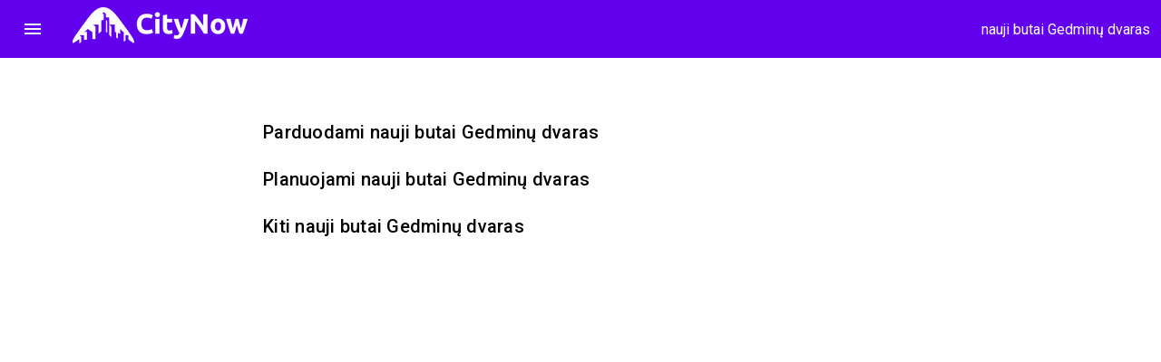

--- FILE ---
content_type: text/html; charset=UTF-8
request_url: https://www.citynow.org/nauji-butai/gedminu-dvaras
body_size: 11548
content:








<!DOCTYPE html>
<html>
<head>





<title>nauji butai Gedminų dvaras</title>




<meta name="description" content="nauji butai Gedminų dvaras - CityNow">
<meta name="keywords" content="nauji butai Gedminų dvaras, Gedminų dvaras nauji butai, butu kainos Gedminų dvaras, Gedminų dvaras butu kainos, 2 kambariu butas Gedminų dvaras, Gedminų dvaras 2 kambariu butas">

<meta name="viewport" content="initial-scale=1.0">
<meta charset="utf-8">
<meta http-equiv="X-UA-Compatible" content="IE=edge">
<meta name="viewport" content="width=device-width, initial-scale=1.0">

<script>
  var projects = []; var regions = []; var loc = {zoom: 14, lat: 54.6805, lng: 25.2824};

  
  var feed_config = {};
  


  var location_key = 'vilnius'; 
  var developer_mode = 'id';
  var isMobileVersion = false;
  var regionID = null;
  var projectID = null;
  var promotedProjectID = null;
  var galleryID = null;
  var segmentID = null;
  var segment_id = null;
  var lang = 'lt';
  var citynow_token = '';
  var home_project_id = null;
  var subscription = '';
  var projectPaneMode =  'info';

  var segment_projects = [];
  var segment_polygons = [];
  var segment_show = false;
  var segment_index = null;
  var point_selector = false;
  var pr = false;
 
  var bp = null;
  var bp_north = 54.834744;
  var bp_south = 54.565448;
  var bp_east = 25.485254;
  var bp_west = 25.024438;
  
  var bp_north = 54.699421;
  var bp_south = 54.639370;
  var bp_east = 25.351525;
  var bp_west = 25.255864;
  var bp_zoom = 1;
 
  
  var new_segment_name = null;
  var selection_points = [];
  var selected_unit = null;
  var pitch_step = 0;
  var lead_id = null;

  var is_strict = true;
  var min_year = 2017;
  var max_year = 2021;

  var price_left = 0;
  var price_right = 4000;
  var min_price = price_left;
  var max_price = price_right;

  var min_start_year = min_year;
  var min_start_quarter = 0;
  var max_start_year = max_year;
  var max_start_quarter = 0;

  var min_finish_year = min_year;
  var min_finish_quarter = 0;
  var max_finish_year = max_year;
  var max_finish_quarter = 0;

  var region_ids = [1, 2, 3, 4, 5, 6, 7, 8, 9, 10, 11, 12, 13, 14, 15, 16, 17, 18, 19, 0];
  var story_ids = [1, 2, 3, 4, 5, 11, 6, 7, 8, 9, 10];
  var category_ids = [];
  var cmp_ids = new Set([]);

  var markers = [];

   
  var infra_map = null;
  var points_map = null;
  var filter_room_ids = [1, 2, 3, 4];
  var filter_status_ids = [1, 2, 3];
  var filter_developer_ids = [];
  var filter_price_min = 0;
  var filter_price_max = 0;
  var filter_area_min = 0;
  var filter_area_max = 0;
  var filter_finish_year = 0;
  var filter_m2_price = 0;
  var filter_floor = 0;
  var filter_energy = 0;
  var filter_subcategories = [];
  var filter_infra_layers = filter_subcategories;
  var filter_point_layers = filter_point_layers;
  var color = 1;

  var filter_area = 0;
  var filter_budget = 500;
  var filter_rooms = new Set([]); 
  var handle_filter_area = null;
  var handle_filter_budget = null;

  var gk = true;
  var query_id = null;
  var max_query_timestamp = 0;
  var max_search_timestamp = 0;
  var manage_account = false;

  
  var dataCache = [];
  
  var lastProjectIndex = 0;

  default_city_id = 1;

  
  var filter_dates = {
    start_year: 2026,
    start_month: 1,
    start_day: 18,
    finish_year: 2026,
    finish_month: 1,
    finish_day: 18,
  };
  
</script>

<meta name="google-site-verification" content="chOo_4eP95txEPAprCJ5hbjsu8kv0K4hwXOekXMB2ik" />

<!-- Facebook Pixel Code -->
<script>
  !function(f,b,e,v,n,t,s)
  {if(f.fbq)return;n=f.fbq=function(){n.callMethod?
  n.callMethod.apply(n,arguments):n.queue.push(arguments)};
  if(!f._fbq)f._fbq=n;n.push=n;n.loaded=!0;n.version='2.0';
  n.queue=[];t=b.createElement(e);t.async=!0;
  t.src=v;s=b.getElementsByTagName(e)[0];
  s.parentNode.insertBefore(t,s)}(window, document,'script',
  'https://connect.facebook.net/en_US/fbevents.js');
  fbq('init', '809807615777868');
  fbq('track', 'PageView');
</script>
<noscript><img height="1" width="1" style="display:none"
  src="https://www.facebook.com/tr?id=809807615777868&ev=PageView&noscript=1"
/></noscript>
<!-- End Facebook Pixel Code -->

<script>
  fbq('track', 'CompleteRegistration');
</script>

<!-- Global site tag (gtag.js) - Google Analytics -->
<script src="https://www.googletagmanager.com/gtag/js?id=UA-64340135-2"></script>
<script>
  window.dataLayer = window.dataLayer || [];
  function gtag(){dataLayer.push(arguments);}
  gtag('js', new Date());
  gtag('config', 'UA-64340135-2');
</script>

<!-- Google Analytics -->
<script>
(function(i,s,o,g,r,a,m){i['GoogleAnalyticsObject']=r;i[r]=i[r]||function(){
(i[r].q=i[r].q||[]).push(arguments)},i[r].l=1*new Date();a=s.createElement(o),
m=s.getElementsByTagName(o)[0];a.async=1;a.src=g;m.parentNode.insertBefore(a,m)
})(window,document,'script','https://www.google-analytics.com/analytics.js','ga');

ga('create', 'UA-64340135-2', 'auto');
ga('send', 'pageview');
</script>
<!-- End Google Analytics -->


  <!-- NON DYNAMIC JS -->
  
  <script type="text/javascript" src="/webpack-DEFAULT/main-2b10b892ec1aabdae41f.js" ></script>







<link rel="stylesheet" href="/static/material-components-web.min.css">
<link rel="stylesheet" href="https://fonts.googleapis.com/icon?family=Material+Icons">
<link href="https://fonts.googleapis.com/css?family=Roboto:300,400,500" rel="stylesheet">
<link rel="icon" type="image/png" href="http://www.citynow.org/favicon.png" />

<style>



.segment_menu_options .mdc-list-item__text:hover {
  text-decoration: underline;
  cursor: pointer; 
}

.select {
  font-size: 16px;
}

.score_box, .review_verified {
  text-align: center;
  margin-bottom: 12px;
}

.score_value {
  font-size: 32px;
}

.score_value_no {}

.review-box__actions {
  text-align: center;
}

.review-box__footer {
  text-align: center;
  margin-top: 8px;
  font-size: x-small;
}

.score_tip {
  color: red;
  font-size: smaller;
}

.score_tips {
  margin-top: 4px;
}

.score_footer {
  font-weight: bold;
}

.review-box__text {
  font-size: smaller;
  margin-bottom: 4px;
  line-height: 150%;
  text-align: center;
}

.review-box {
  padding: 12px;
  margin-bottom: 12px;
}



/* filter bar */

.room-option.room-option--selected {
  background: #ccc; 
}

.room-option {
  margin-right: 8px; 
  padding: 8px 12px; 
  border: 1px solid #018786; 
  cursor: grab; 
  border-radius: 4px
}

.story-link {
  text-decoration: none;
  display: block;
  cursor: grab;
}

.story-link:hover {
  text-decoration: underline;
  color: #6200ff;
}

/* type ahead for project search */

.autocomplete-address {
  color: #999;
  margin-top: 4px;
  font-size: smaller;
}

.autocomplete-img-placeholder {
  width: 60px;
  height: 60px;
  background: #6200ff;
}

.autocomplete-bold {
  font-weight: bold;
}

.autocomplete-items {
  color: black;
  border: 1px solid #d4d4d4;
  width: 400px;
}

.autocomplete-container {
  float: left;
}

.autocomplete-container-content {
  margin-left: 8px;
  text-overflow: ellipsis;
  overflow: hidden;
  width: 300px;
}

.autocomplete-item::after {
  content: "";
  clear: both;
  display: table;
}

.autocomplete-header {
  font-weight: bold;
  background: #efefef !important;
}

.autocomplete-loading-header {
  opacity: 0.5;
}

.autocomplete-footer {
  font-size: smaller;
  color: #ccc;
}

.autocomplete-items .autocomplete-item {
  padding: 16px;
  cursor: pointer;
  background-color: #fff;
  border-bottom: 1px solid #d4d4d4;
}

.autocomplete-items .autocomplete-item:hover {
  background-color: #ccc;
}

.autocomplete-active {
  background-color: #6200ee !important;
  color: #fff;
}

/* End of autocomplete styles */


#search-box {
  left: 20px;
  top: 80px;
  position: absolute;
  z-index: 1000;
}

.demo-width-class {
  width: 400px;
}

.price {
  color: green;
}

.price_old {
  color: red;
  text-decoration: line-through;
}

.avatar_change:hover {
  border: 2px solid #6200ff;
  opacity: 0.5;
}

.notification {
  background: #6200aa;
  text-decoration: none;
  position: relative;
  display: inline-block;
  border-radius: 2px;
}

.notification:hover {
}

.notification .badge {
  position: absolute;
  top: -10px;
  right: -10px;
  padding: 5px 10px;
  border-radius: 50%;
  background: red;
  color: white;
}

.map-filter {
  display: inline-block;
  width: 220px;
  margin-right: 12px;
}

.map-filters-wrapper {
  display: flex;
  margin: 12px;
  height: 40px;
  align-items: center;
}

.map-filter { align-self: flex-start; }
.map-filter ul.mdc-list { padding: 0; }
.map-filter .mdc-list-item { height: 40px; }

#map-filters {
  background: white;
  position: absolute;
  top: 64px;
  left: 0;
  background: white;
  width: 100%;
  z-index: 10;
  border-bottom: 1px solid #ccc;
  opacity: 0.95;
}


.feature-description__container {
  padding: 16px;
}

.feature-description {
  line-height: 150%;
  color: #999;
  font-size: smaller;
}

.feature-description__p {
  margin-bottom: 20px;
}

.learn-more-link {
  color: #999;
  font-size: smaller;
  text-decoration: none;
}

.learn-more-link:hover {
  text-decoration: underline;
}

/* project units table */
.unit-col {
  display: inline-block;
}

.unit-col__rooms {
  width: 60px;
}

.unit-col__area {
  width: 90px;
}

.unit-col__floor {
  width: 60px;
}

.unit-col__status {
  width: 80px;
}

.unit-status__free {
  color: green;
}

.unit-status__reserved {
  backround: orange;
}

.unit-status__sold {
  color: red;
}

.unit-card {
  width: 350px;
  margin-bottom: 16px;
}

.unit-ul {
  background: #efefef;
}

.unit-list-item {
  background: #fff;
  font-size: smaller;
  border-bottom: 1px solid #ccc;
}

/* projects unit tanle */

.price-hint {
  font-size: smaller;
  color: #999;
  padding: 0px 12px 12px 12px;
}

.cmp-hint {
  padding: 16px 16px 0px 16px;
  font-size: smaller;
  color: #6200ff;
}

.menu-button {
  color: white;
  text-decoration: none;
  padding: 8px;
  margin-left: 4px;
}

.menu-button:hover {
  background: #9900ff;
}

.project_info_section {
  margin-bottom: 12px;
}

.project_info_header {
  font-weight: bold;
  margin-bottom: 2px;
}

.project_info_value {
  white-space: nowrap;
  text-overflow: ellipsis;
  overflow: hidden;
}

.menu-selected {
  font-weight: bold;
}

.compare-wrapper {
  text-align: center;
  margin-top: 80px; /* 30px top margin to avoid conflict with the close button on smaller screens */
}

.compare-remove {
  text-decoration: none;
  padding: 4px;
}

.compare-content {
  display: inline-block;
  padding: 8px;
  background: white;
  border-radius: 4px;
}

.compare-table {
  width: 80%;
  margin-top: 80px;
  margin-left: 10%;
  align: center;
}

.compare-header {
  width: 120px;
  float: left;
  padding: 8px;
  font-size: smaller;
  text-align: right;
}

.compare-duration-mode {
  float: left;
}

.compare-duration-time {
  float: left;
  margin-top: 6px;
  margin-left: 4px;
  font-size: small;
}

.compare-duration-legend {
  float: left;
  margin-top: 6px;
  margin-left: 4px;
  font-size: small;
  color: #ccc;
}

.compare-duration {
  clear: both;
}

.compare-col {
  width: 350px;
  float: left;
  padding: 8px;
}

.compare-border {
  border: 1px solid;
  margin-left: -1px;
  margin-bottom: -1px;
}

.compare-row {
  clear: both;
}

.inventory-bar {
  width: 200px;
  padding-bottom: 12px;
}   
  
.inventory-bar__section {
  float: left;
  height: 12px;
} 

.inventory-bar__legend {
  float: left;
  line-height: 12px;
  text-align: right;
  padding-right: 8px;
  font-size: x-small;
} 

.inventory-bar__area {
  float: left;
  line-height: 12px;
  font-size: x-small;
  padding-left: 8px;
} 
  
.inventory-bar__placeholder {
  background: #efefef;
  width: 200px;
} 

.inventory-bar__total {
  background: #6200ee;
  height: 12px;
  display: block;
}

.inventory-bar__available {
  background: green;
}
  
.inventory-bar__reserved {
  background: orange;
}   
    
.inventory-bar__sold {
  background: red;
}       

.legend-color {
  width: 14px;
  height: 14px;
  margin-right: 4px;
  margin-left: 8px;
  border: 1px solid;
  border-radius: 50%;
  vertical-align: sub;
  display: inline-block;
}

.multiselect__master {
  cursor: pointer;
}

.disclaimer {
  font-size: x-small;
  color: #666;
  line-height: 16px;
}

.image-dot {
  height: 8px;
  width: 8px;
  background-color: white;
  opacity: 0.5;
  border-radius: 50%;
  display: inline-block;
  border: 1px solid #ccc;
}

.image-dot.image-dot__active {
  background-color: white;
  opacity: 1;
}

.image-dot-container {
  display: inline-block;
  margin: 0 auto;
  width: 200px;
  text-align: center;
  padding-top: 16px;
}

/* feed [START] */



.feed-card {
 margin-bottom: 12px;
}

.feed-post__priority {
  color: red;
  float: left;
  margin-right: 4px;
}

.story-comments__profile, .story-event__header, .story-edit__header {
  float: left;
}

.story-comments__content {
}

.story-comments__profile {
  margin-right: 12px;
  display: flex;  
}

.story-comments__container {
  margin-top: 12px;
  display: flex;
}

.feed-post__time, .story-event__content, .story-edit__content {
  color: #cccccc;
  float: left;
  white-space: nowrap;
  text-overflow: ellipsis;
  overflow: hidden;
  width: 170px;
}

.story-comments__time {
  color: #cccccc;
  font-size: smaller;
}

.project-feed-post__branding {
  float: left;
  margin-right: 4px;
}

.project-feed-post__header {
  line-height: 32px;
  font-weight: bold;
  float: left;
}

.feed-post__actionable .story-edit__content {
  color: white;
}

.story-comments__time, .story-event__content, .story-edit__content {
  margin-left: 4px;
}

.story-event__detail {
  margin-right: 4px;
  display: inline-block;
}

.story-event__row {
  line-height: 16px;
}


.story-event__container {
  margin-top: 8px;
  font-size: smaller;
  display: table;
}

.feed-post__history {
  margin-top: 4px;
  font-size: smaller;
}

.feed-post__history a {
  text-decoration: none;
}

.feed-post__header {
  font-size: 16px;
  margin-bottom: 4px;
}

.feed-post__project {
  font-weight: bold;
  float: left;
  margin-right: 4px;
  white-space: nowrap;
  text-overflow: ellipsis;
  overflow: hidden;
}

.feed-post__project_verified {
  float: left;
  margin-right: 4px;
}

.feed-post__content {
  padding: 8px;
}

.feed-post__actionable {
  background: #C5CAE9;
}

.feed-post__hidden {
  background: #efefef;
}

.feed-post__verified {
  background: #dcedc8;
}

.feed-post__actionable .feed-post__time {
  color: white;
}

.feed-post__verified .feed-post__time {
  color: #689f38;
}

.feed-card__cover {
  cursor: pointer;
}

.project-feed * {
  text-decoration: none;
}

.feed-post__verified .story-edit__content {
 color: green;
}


/* feed [END] */

.box__new {
  border: 1px dashed #6200ee;
  font-size: small;
  padding: 2px;
  color: #6200ee;
}

.box__extra {
  padding: 0px 8px 8px 8px;
}

.box__green {
  background: #c8e6c9;
  border: 1px solid #81c784;
}

.box__yellow {
  background: #ffe0b2;
  border: 1px solid #ffb74d;
}

.box__red{
  background: #ffcdd2;
  border: 1px solid #e57373;
}

/* The Overlay (background) */
.overlay {
  /* Height & width depends on how you want to reveal the overlay (see JS below) */    
  height: 100%;
  width: 0;
  position: fixed; /* Stay in place */
  z-index: 10000; /* Sit on top */
  left: 0;
  top: 0;
  background-color: rgb(0,0,0); /* Black fallback color */
  background-color: rgba(0,0,0, 0.9); /* Black w/opacity */
  overflow-x: hidden; /* Disable horizontal scroll */
  /* transition: 0.1s; 0.5 second transition effect to slide in or slide down the overlay (height or width, depending on reveal) */
}

/* Position the content inside the overlay */
.overlay-content {
  position: relative;
  top: 10%; /* 25% from the top */
  width: 80%; 
  height: 80%;
  text-align: center; /* Centered text/links */
  margin-top: 30px; /* 30px top margin to avoid conflict with the close button on smaller screens */
  margin: auto;
}

.overlay-title {
  color: white;
  font-size: larger;
  margin-top: 12px;
  width: 100%;
  text-align: center;
}

.overlay-header {
  font-size: smaller;
  margin-bottom: 12px;
  width: 100%;
  text-align: center;
  color: #ccc;
}

#img-previous {
  float: left;
  color: white;
}

#img-next {
  float: right;
  color: white;
}

#img-title {
  display: inline-block;
  margin: 0 auto;
  width: 300px;
}


.overlay-img {
  /* Center and scale the image nicely */
  background-position: center;
  background-repeat: no-repeat;
  background-size: cover;
  width: 100%;
  height: 100%;
  cursor: pointer;
  object-fit: cover;
}

#compare-content-container a {
  font-size: 20px;
  display: inline-block
}

/* The navigation links inside the overlay */
.overlay a {
  padding: 8px;
  text-decoration: none;
  font-size: 36px;
  color: #818181;
  display: block; /* Display block instead of inline */
  transition: 0.3s; /* Transition effects on hover (color) */
}

/* Position the close button (top right corner) */
.overlay .closebtn {
  position: absolute;
  top: 20px;
  right: 45px;
  font-size: 60px;
}

/* When the height of the screen is less than 450 pixels, change the font-size of the links and position the close button again, so they don't overlap */
@media screen and (max-height: 450px) {
  .overlay a {font-size: 20px}
  .overlay .closebtn {
    font-size: 40px;
    top: 15px;
    right: 35px;
  }
}

#project-feed-container .mdc-card {
  margin-bottom: 12px;
}

.upsell {
  background: #e1bee7;
  border: 1px solid #ba68c8;
  padding: 8px;
  margin-top: 4px;
  margin-bottom: 4px;
}

.tip {
  background: #fff8e1;
  border: 1px solid #ffecb3;
  padding: 8px;
  margin-top: 4px;
  margin-bottom: 4px;
}

/* multiselect */

.multiselect {
  position: relative;
}
/* background: white; */

.multiselect__card {
  display: none;
  position: absolute;
  top: 100%;
  width: 100%;
  background: white;
  z-index: 1000;
}

#multiselect_card_region, #multiselect_card_search_region, #multiselect_card_news, #multiselect_card_obj, #multiselect_card_status_planning, #multiselect_card_filter_category, #multiselect_card_filter_rooms, #multiselect_card_filter_status, #multiselect_card_filter_developer, #multiselect_card_more, #multiselect_card_price, #multiselect_card_area {
  display: block;
  position: relative;
  top: 0;
}

.multiselect__option {
  padding: 4px;
  border: 1px solid #ccc;
}

.multiselect__check {
  display: inline-block;
  float: right;
}

.multiselect__name {
  cursor: pointer;
}

.multiselect__card > .multiselect__option {
  border-top: 0px;
  border-bottom: 1px solid #efefef;
}

/* layout */
.one-column {
  width: 50%;
  margin-top: 80px;
  margin-left: 25%;
  align: center;
}

.one-column > .mdc-card {
  margin-bottom: 20px;
}


 .actionable {
   background-color: #C5CAE9;
 }

 .image-toolbar {
    background: #efefef;
    width: 100%;
    height: 40px;
  }

  .image-toolbar__buttons {
    padding: 4px;
    display: flex;
    justify-content: space-between;
  }

  .image-toolbar__buttons .material-icons {
    cursor: pointer;
  }

  .image-toolbar__label {
    float: left;
    width: 200px;
    background: inherit;
    padding-top: 10px;
    padding-left: 0.5rem;
    white-space: nowrap;
    overflow: hidden;
    text-overflow: ellipsis;
    font-size: small;
  }

  .image-toolbar__nav {
    float:right;
    background: inherit;
  }

  .image-toolbar__uploader {
    float: left;
    background: inherit;
  }

  .image-toolbar__count {
    font-weight: bold;
    margin-right: 4px;
  }


.dialog-header {
  margin-bottom: 8px;
}

/* needed for google map to expand */
body, html {
  height: 100%;
}

body {
  margin: 0;
}

/* Always set the map height explicitly to define the size of the div
 * element that contains the map. */
#map {
  width: 100%;
  height: 100%;
}

body {
  display: flex; 
}

.mdc-drawer-app-content {
  flex: auto;
  overflow: auto;
}

.main-content {
  overflow: auto;
  height: 100%;
}

.app-bar {
  position: absolute;
}

/* Logo link */
.mdc-top-app-bar__title > a { 
  text-decoration: none;
  text-transform: uppercase;
}

.app-name__prefix {
  color: white;
}

.app-name__suffix {
  color: yellow;
}

/* push notfications div up */
.snackbar {
  z-index: 100000;
}

.snackbar-success {
  background: #66bb6a;
}

.snackbar-error {
 background: #ef5350;
}

.snackbar-subscribe {
  background-color: rgb(98, 0, 238);
  margin-left: 50px;
}

.project-card__primary {
  padding: 1rem;
}

.project-card__title, .project-card__subtitle {
  margin: 0px;
}

.hidden-block {
  display: none;
}

.project-form > div {
  margin-top: 8px;
}
 
.projectFormInstruction {
  color: red;
}

.panel-close {
  position: absolute;
  right: 20px;
  background: none;
  border: 0;
  padding: 4px;
}

.panel-close__mobile {
  top: 20px;
}

#panel_wrapper.panel-wrap--wide {
  width: 50%;
}

.panel-wrap {
  position: fixed;
  top: 0;
  bottom: 0;
  right: 0;
  width: 350px;
  padding: 16px;
  z-index: 1000;
  transform: translateX(100%);
  transition: .1s ease-out;
  background: #FFFFFF;
  border-radius: 8px;
  border-left: 1px solid #ccc;
  overflow-y: scroll;
  border-top-right-radius: 0;
  border-bottom-right-radius: 0;
}

.panel-wrap__open {
  transform: translateX(0%);
}

.panel {
  position: absolute;
  top: 0;
  bottom: 0;
  left: 0;
  right: 0;
  overflow: auto;
  padding: 1em;
}

#panel-content {
  padding: 8px;
}

#panel-header-close {
 float: right;
}

#panel-header {
  width: 350px;
  position: fixed;
  z-index: 10000000;
  right: 16px;
  background: white;
  top: 0;
}

#panel-header::after, .unit_info_card_wrapper::after {
  content: "";
  clear: both;
  display: table;
}

#panel-header-label {
  float: left;
  padding: 8px;
  width: 280px;
  white-space: nowrap;
  overflow: hidden;
  text-overflow: ellipsis;
}

.toast {
  opacity: 0;
  bottom: 30px;
  position: absolute;
  padding: 16px;
  border-radius: 4px;
  color: white;

  -webkit-transition: opacity 1s ease-in-out;
  -moz-transition: opacity 1s ease-in-out;
  -ms-transition: opacity 1s ease-in-out;
  -o-transition: opacity 1s ease-in-out;
  transition: opacity 1s ease-in-out;

  z-index: 1000000;
  width: 400px;
  min-width: 250px;
  left: 60px;
  text-align: center;
}

.toast-visible {
  opacity: 0.8;
}

.booked, missing-info {
  background: #ffcdd2;
}

.available {
  background: #dcedc8;
}

.sg_container:hover {
  background: #efefef;
  }

.sg_container {
  padding: 8px 4px 4px 12px;
  cursor: pointer;
  margin-right: 4px;
}

</style>
</head>

<body class="mdc-typography">



<div id="snackbar_success" class="toast" style="background: #6200ff"></div>
<div id="snackbar_error" class="toast" style="background: #ff0000"></div>




<div id="compare-overlay" class="overlay">
  <a href="javascript:void(0)" class="closebtn" onclick="closeCompareTab()">&times;</a>
  <div class="compare-wrapper">

    
    <div id="compare_progressbar_container" class="compare-content" style="width: 400px; padding: 8px">
      <div role="progressbar" class="mdc-linear-progress mdc-linear-progress--indeterminate" data-mdc-auto-init="MDCLinearProgress">
        <div class="mdc-linear-progress__buffering-dots"></div>
        <div class="mdc-linear-progress__buffer"></div>
        <div class="mdc-linear-progress__bar mdc-linear-progress__primary-bar">
          <span class="mdc-linear-progress__bar-inner"></span>
        </div>
        <div class="mdc-linear-progress__bar mdc-linear-progress__secondary-bar">
          <span class="mdc-linear-progress__bar-inner"></span>
        </div>
      </div>
      <div style="padding-top: 8px">Kraunamas projektų palyginimas</div>
    </div>

    
    <div id="compare-content-container" class="compare-content" style="display: none">
    </div>
  </div>
</div>


<div id="image-overlay" class="overlay" onclick="closeGalleryTab()">
  <!-- Button to close the overlay navigation -->
  <a href="javascript:void(0)" class="closebtn" onclick="closeGalleryTab()">&times;</a>

  <div class="overlay-content">
    <div class="overlay-header">
    </div>
    <div id="img-content" class="overlay-img">
      <a id="img-download" title="Parsisiųsti" class="mdc-icon-button material-icons" style="color: white" href="#" download>cloud_download</a>  
    </div>
    <div class="overlay-title">
      <div id="img-title">Title</div>
      <button id="img-next" class="material-icons mdc-icon-button mdc-card__action mdc-card__action--icon" title="Next">chevron_right</button>
      <button id="img-previous" class="material-icons mdc-icon-button mdc-card__action mdc-card__action--icon" title="Previous">chevron_left</button>
   </div>
  </div>
</div>

<div id="fb-root"></div>
<script>(function(d, s, id) {
  var js, fjs = d.getElementsByTagName(s)[0];
  if (d.getElementById(id)) return;
  js = d.createElement(s); js.id = id;
  js.src = 'https://connect.facebook.net/en_GB/sdk.js#xfbml=1&version=v3.2&appId=211239952259058&autoLogAppEvents=1';
  fjs.parentNode.insertBefore(js, fjs);
}(document, 'script', 'facebook-jssdk'));</script>



<div class="mdc-dialog--scrollable mdc-dialog" id="subscribe-dialog"
     role="alertdialog"
     aria-modal="true"
     aria-labelledby="subscribe-dialog-title"
     aria-describedby="subscribe-dialog-content" data-mdc-auto-init="MDCDialog">
  <div class="mdc-dialog__container">
    <div class="mdc-dialog__surface">
      <h2 class="mdc-dialog__title" id="subscribe-dialog">Prenumeruoti naujienraštį</h2>
      <div class="mdc-dialog__content" id="subscribe-dialog-content">
        

  <div class="dialog-header">
    Užsiregistruokite ir pirmas gaukite informaciją apie naujus projektus, vystomų projektų eigą bei citynow platformos atnaujinimus.
  </div>
  <div class="mdc-text-field" data-mdc-auto-init="MDCTextField">
    <input id="subscribe_email" class="mdc-text-field__input" style="width: 300px" type="text" aria-label="El. paštas" value="">
    <label for="subscribe_email" class="mdc-floating-label mdc-floating-label--float-above">El. paštas</label>
    <div class="mdc-line-ripple"></div>
  </div>

      </div>
      <footer class="mdc-dialog__actions">
        
  <button type="button" class="mdc-button mdc-dialog__button" data-mdc-dialog-action="close">Atšaukti</button>
  <button type="button" class="mdc-button mdc-dialog__button mdc-dialog__button--default" data-mdc-dialog-action="accept" id="upload_dialog" onClick="subscribe()">Prenumeruoti</button>

      </footer>
    </div>
  </div>
  <div class="mdc-dialog__scrim"></div>
</div>
<div class="mdc-dialog--scrollable mdc-dialog" id="share-dialog"
     role="alertdialog"
     aria-modal="true"
     aria-labelledby="share-dialog-title"
     aria-describedby="share-dialog-content" data-mdc-auto-init="MDCDialog">
  <div class="mdc-dialog__container">
    <div class="mdc-dialog__surface">
      <h2 class="mdc-dialog__title" id="share-dialog">Dalintis</h2>
      <div class="mdc-dialog__content" id="share-dialog-content">
        
  <div class="dialog-header">
    Apačioje yra dalijimosi nuoroda. Norėdami ją nukopijuoti į atmintinę, spustelėkite ant jos.
  </div>

  <div id="share-confirm" style="margin-top: 4px; margin-bottom: 8px; color: green; font-size: smaller" style="display: none">
    Nuoroda nukopijuota į atmintinę. Galite ją įklijuoti (Paste arba CTRL + V) ir dalintis su kitais.
  </div>

  <div class="mdc-text-field width mdc-text-field--outlined  mdc-text-field--with-trailing-icon" data-mdc-auto-init="MDCTextField">
    <input type="text" id="share-story-link" class="mdc-text-field__input" value="http://www.citynow.org" onClick="copyToClipboard('share-story-link')" style="width: 450px">
    <i class="material-icons mdc-text-field__icon">share</i>
    <div class="mdc-notched-outline">
      <div class="mdc-notched-outline__leading"></div>
      <div class="mdc-notched-outline__notch">
      </div>
      <div class="mdc-notched-outline__trailing"></div>
    </div>
  </div>


      </div>
      <footer class="mdc-dialog__actions">
        
  <button type="button" class="mdc-button mdc-dialog__button" data-mdc-dialog-action="close">Uždaryti</button>

      </footer>
    </div>
  </div>
  <div class="mdc-dialog__scrim"></div>
</div>
<div id="dialog-container" style="z-index: 1000"></div>
<div id="dialog-secondary-container" style="z-index: 1001"></div>









 







<aside class="mdc-drawer mdc-drawer--dismissible " id="nav-drawer" data-mdc-auto-init="MDCDrawer">
  <div class="mdc-drawer__content">
    
      <div class="mdc-list">
        
  
    
     
     <a class="mdc-list-item mdc-list-item--activated" href="http://vilnius.citynow.org" aria-selected="true">
       <i class="material-icons mdc-list-item__graphic" aria-hidden="true">map</i>
       <span class="mdc-list-item__text">Vilnius</span>
       <span class="mdc-list-item__meta">
         <i class="material-icons mdc-button__icon">expand_less</i>
       </span>
     </a>

     
       <a class="mdc-list-item" href="#" onClick="expandRegionList()">
         <span class="mdc-list-item__text" style="margin-left: 8px; font-size: 12px">Projektai pagal rajonus</span>
         <span class="mdc-list-item__meta">
           <i class="material-icons mdc-button__icon">expand_more</i>
         </span>
       </a>

       <div id="region-list-wrapper" style="display: none">
       
         <a class="mdc-list-item" href="/nauji-butai/antakalnis">
           <span class="mdc-list-item__text" style="margin-left: 16px; font-size: 12px; color: #999">Antakalnis</span>
         </a>
       
         <a class="mdc-list-item" href="/nauji-butai/bajorai">
           <span class="mdc-list-item__text" style="margin-left: 16px; font-size: 12px; color: #999">Bajorai</span>
         </a>
       
         <a class="mdc-list-item" href="/nauji-butai/didieji-gulbinai">
           <span class="mdc-list-item__text" style="margin-left: 16px; font-size: 12px; color: #999">Didieji Gulbinai</span>
         </a>
       
         <a class="mdc-list-item" href="/nauji-butai/dvarcionys">
           <span class="mdc-list-item__text" style="margin-left: 16px; font-size: 12px; color: #999">Dvarčionys</span>
         </a>
       
         <a class="mdc-list-item" href="/nauji-butai/fabijoniskes">
           <span class="mdc-list-item__text" style="margin-left: 16px; font-size: 12px; color: #999">Fabijoniškės</span>
         </a>
       
         <a class="mdc-list-item" href="/nauji-butai/gineitiskes">
           <span class="mdc-list-item__text" style="margin-left: 16px; font-size: 12px; color: #999">Gineitiškės</span>
         </a>
       
         <a class="mdc-list-item" href="/nauji-butai/justiniskes">
           <span class="mdc-list-item__text" style="margin-left: 16px; font-size: 12px; color: #999">Justiniskes</span>
         </a>
       
         <a class="mdc-list-item" href="/nauji-butai/karoliniskes">
           <span class="mdc-list-item__text" style="margin-left: 16px; font-size: 12px; color: #999">Karoliniskes</span>
         </a>
       
         <a class="mdc-list-item" href="/nauji-butai/lazdynai">
           <span class="mdc-list-item__text" style="margin-left: 16px; font-size: 12px; color: #999">Lazdynai</span>
         </a>
       
         <a class="mdc-list-item" href="/nauji-butai/lentvaris">
           <span class="mdc-list-item__text" style="margin-left: 16px; font-size: 12px; color: #999">Lentvaris</span>
         </a>
       
         <a class="mdc-list-item" href="/nauji-butai/miskonys">
           <span class="mdc-list-item__text" style="margin-left: 16px; font-size: 12px; color: #999">Miškonys</span>
         </a>
       
         <a class="mdc-list-item" href="/nauji-butai/naujamiestis">
           <span class="mdc-list-item__text" style="margin-left: 16px; font-size: 12px; color: #999">Naujamiestis</span>
         </a>
       
         <a class="mdc-list-item" href="/nauji-butai/naujininkai">
           <span class="mdc-list-item__text" style="margin-left: 16px; font-size: 12px; color: #999">Naujininkai</span>
         </a>
       
         <a class="mdc-list-item" href="/nauji-butai/naujoji-vilnia">
           <span class="mdc-list-item__text" style="margin-left: 16px; font-size: 12px; color: #999">Naujoji Vilnia</span>
         </a>
       
         <a class="mdc-list-item" href="/nauji-butai/ozas">
           <span class="mdc-list-item__text" style="margin-left: 16px; font-size: 12px; color: #999">Ozas</span>
         </a>
       
         <a class="mdc-list-item" href="/nauji-butai/paneriai">
           <span class="mdc-list-item__text" style="margin-left: 16px; font-size: 12px; color: #999">Paneriai</span>
         </a>
       
         <a class="mdc-list-item" href="/nauji-butai/pasilaiciai">
           <span class="mdc-list-item__text" style="margin-left: 16px; font-size: 12px; color: #999">Pasilaiciai</span>
         </a>
       
         <a class="mdc-list-item" href="/nauji-butai/pilaite">
           <span class="mdc-list-item__text" style="margin-left: 16px; font-size: 12px; color: #999">Pilaite</span>
         </a>
       
         <a class="mdc-list-item" href="/nauji-butai/rasos">
           <span class="mdc-list-item__text" style="margin-left: 16px; font-size: 12px; color: #999">Rasos</span>
         </a>
       
         <a class="mdc-list-item" href="/nauji-butai/riese">
           <span class="mdc-list-item__text" style="margin-left: 16px; font-size: 12px; color: #999">Riešė</span>
         </a>
       
         <a class="mdc-list-item" href="/nauji-butai/senamiestis">
           <span class="mdc-list-item__text" style="margin-left: 16px; font-size: 12px; color: #999">Senamiestis</span>
         </a>
       
         <a class="mdc-list-item" href="/nauji-butai/seskine">
           <span class="mdc-list-item__text" style="margin-left: 16px; font-size: 12px; color: #999">Seskine</span>
         </a>
       
         <a class="mdc-list-item" href="/nauji-butai/snipiskes">
           <span class="mdc-list-item__text" style="margin-left: 16px; font-size: 12px; color: #999">Snipiskes</span>
         </a>
       
         <a class="mdc-list-item" href="/nauji-butai/uzupis">
           <span class="mdc-list-item__text" style="margin-left: 16px; font-size: 12px; color: #999">Užupis</span>
         </a>
       
         <a class="mdc-list-item" href="/nauji-butai/verkiai">
           <span class="mdc-list-item__text" style="margin-left: 16px; font-size: 12px; color: #999">Verkiai</span>
         </a>
       
         <a class="mdc-list-item" href="/nauji-butai/vilkpede">
           <span class="mdc-list-item__text" style="margin-left: 16px; font-size: 12px; color: #999">Vilkpėdė</span>
         </a>
       
         <a class="mdc-list-item" href="/nauji-butai/virsuliskes">
           <span class="mdc-list-item__text" style="margin-left: 16px; font-size: 12px; color: #999">Virsuliskes</span>
         </a>
       
         <a class="mdc-list-item" href="/nauji-butai/voke">
           <span class="mdc-list-item__text" style="margin-left: 16px; font-size: 12px; color: #999">Vokė</span>
         </a>
       
         <a class="mdc-list-item" href="/nauji-butai/zverynas">
           <span class="mdc-list-item__text" style="margin-left: 16px; font-size: 12px; color: #999">Zverynas</span>
         </a>
       
         <a class="mdc-list-item" href="/nauji-butai/zirmunai">
           <span class="mdc-list-item__text" style="margin-left: 16px; font-size: 12px; color: #999">Žirmūnai</span>
         </a>
       
       </div>

       <a class="mdc-list-item" href="/news">
         <span class="mdc-list-item__text" style="margin-left: 8px; font-size: 12px">Projektų naujienos</span>
       </a>

       
         <a class="mdc-list-item" href="/opendata">
           <span class="mdc-list-item__text" style="margin-left: 8px; font-size: 12px">Pirminės rinkos statistika</span>
         </a>
       

       <a class="mdc-list-item" href="/office">
         <span class="mdc-list-item__text" style="margin-left: 8px; font-size: 12px">Verslo centrų žemėlapis</span>
       </a>
     


  
    
     
     <a class="mdc-list-item" href="http://kaunas.citynow.org" aria-selected="false">
       <i class="material-icons mdc-list-item__graphic" aria-hidden="true">map</i>
       <span class="mdc-list-item__text">Kaunas</span>
       <span class="mdc-list-item__meta">
         <i class="material-icons mdc-button__icon">expand_more</i>
       </span>
     </a>

     


  
    
     
     <a class="mdc-list-item" href="http://klaipeda.citynow.org" aria-selected="false">
       <i class="material-icons mdc-list-item__graphic" aria-hidden="true">map</i>
       <span class="mdc-list-item__text">Klaipeda</span>
       <span class="mdc-list-item__meta">
         <i class="material-icons mdc-button__icon">expand_more</i>
       </span>
     </a>

     


  
    
   <div class="mdc-list-item">
     <i class="material-icons mdc-list-item__graphic" aria-hidden="true">map</i>
     <span class="mdc-list-item__text" style="color: #ccc">Palanga</span>
     <span class="mdc-list-item__meta"><span style="background: #000; border-radius: 4px; padding: 4px; font-size: small; color: white">Premium</span></span>
   </div>

  
    
   <div class="mdc-list-item">
     <i class="material-icons mdc-list-item__graphic" aria-hidden="true">map</i>
     <span class="mdc-list-item__text" style="color: #ccc">Neringa</span>
     <span class="mdc-list-item__meta"><span style="background: #000; border-radius: 4px; padding: 4px; font-size: small; color: white">Premium</span></span>
   </div>

  
    
   <div class="mdc-list-item">
     <i class="material-icons mdc-list-item__graphic" aria-hidden="true">map</i>
     <span class="mdc-list-item__text" style="color: #ccc">Riga</span>
     <span class="mdc-list-item__meta"><span style="background: #000; border-radius: 4px; padding: 4px; font-size: small; color: white">Premium</span></span>
   </div>

  
    
   <div class="mdc-list-item">
     <i class="material-icons mdc-list-item__graphic" aria-hidden="true">map</i>
     <span class="mdc-list-item__text" style="color: #ccc">Talinn</span>
     <span class="mdc-list-item__meta"><span style="background: #000; border-radius: 4px; padding: 4px; font-size: small; color: white">Premium</span></span>
   </div>

  
    
   <div class="mdc-list-item">
     <i class="material-icons mdc-list-item__graphic" aria-hidden="true">map</i>
     <span class="mdc-list-item__text" style="color: #ccc">Warshaw</span>
     <span class="mdc-list-item__meta"><span style="background: #000; border-radius: 4px; padding: 4px; font-size: small; color: white">Premium</span></span>
   </div>

  
    
   <div class="mdc-list-item">
     <i class="material-icons mdc-list-item__graphic" aria-hidden="true">map</i>
     <span class="mdc-list-item__text" style="color: #ccc">Krakow</span>
     <span class="mdc-list-item__meta"><span style="background: #000; border-radius: 4px; padding: 4px; font-size: small; color: white">Premium</span></span>
   </div>

  
    
   <div class="mdc-list-item">
     <i class="material-icons mdc-list-item__graphic" aria-hidden="true">map</i>
     <span class="mdc-list-item__text" style="color: #ccc">Wroclaw</span>
     <span class="mdc-list-item__meta"><span style="background: #000; border-radius: 4px; padding: 4px; font-size: small; color: white">Premium</span></span>
   </div>

  
    
   <div class="mdc-list-item">
     <i class="material-icons mdc-list-item__graphic" aria-hidden="true">map</i>
     <span class="mdc-list-item__text" style="color: #ccc">Poznan</span>
     <span class="mdc-list-item__meta"><span style="background: #000; border-radius: 4px; padding: 4px; font-size: small; color: white">Premium</span></span>
   </div>

  
    
   <div class="mdc-list-item">
     <i class="material-icons mdc-list-item__graphic" aria-hidden="true">map</i>
     <span class="mdc-list-item__text" style="color: #ccc">Gdansk</span>
     <span class="mdc-list-item__meta"><span style="background: #000; border-radius: 4px; padding: 4px; font-size: small; color: white">Premium</span></span>
   </div>

  
    
   <div class="mdc-list-item">
     <i class="material-icons mdc-list-item__graphic" aria-hidden="true">map</i>
     <span class="mdc-list-item__text" style="color: #ccc">Lodz</span>
     <span class="mdc-list-item__meta"><span style="background: #000; border-radius: 4px; padding: 4px; font-size: small; color: white">Premium</span></span>
   </div>

  
    
   <div class="mdc-list-item">
     <i class="material-icons mdc-list-item__graphic" aria-hidden="true">map</i>
     <span class="mdc-list-item__text" style="color: #ccc">Druskininkai</span>
     <span class="mdc-list-item__meta"><span style="background: #000; border-radius: 4px; padding: 4px; font-size: small; color: white">Premium</span></span>
   </div>

  
  <hr class="mdc-list-divider">

        
  <a class="mdc-list-item" href="/about" aria-selected="true">
    <i class="material-icons mdc-list-item__graphic" aria-hidden="true">people</i>
    <span class="mdc-list-item__text">Apie projektą</span>
  </a>

  <a class="mdc-list-item" href="/archyvas">
    <i class="material-icons mdc-list-item__graphic" aria-hidden="true">email</i>
    <span class="mdc-list-item__text">Prenumeruok naujienas</span>
  </a>

  

  <hr class="mdc-list-divider">

      </div>
      
  

  <div class="filter__container" style="padding-top: 16px; color: #999" >
    <div style="margin-bottom: 12px"><b>Kontaktai</b></div>
    <div>UAB City Now LT</div>
    <div>Įmonės kodas: 305756225</div>
    <div>AS: LT187300010167680140</div>
    <div>Tel: +370 623 38911</div>
    <div>Email: info@citynow.org</div>
  </div>
     
    
  </div>
</aside>

<div class="mdc-drawer-app-content">
  <header class="mdc-top-app-bar app-bar" id="app-bar" data-mdc-auto-init="MDCTopAppBar">

    <div class="mdc-top-app-bar__row">
      <section class="mdc-top-app-bar__section mdc-top-app-bar__section--align-start">
        <a href="#" class="demo-menu material-icons mdc-top-app-bar__navigation-icon mdc-icon-button" style="text-decoration: none">menu</a>
        
        
        <span class="mdc-top-app-bar__title">
          <a href='/'><img src="/static/cnlogo.png" /></a>
        </span>
        

        
        
      </section>
      <section class="mdc-top-app-bar__section mdc-top-app-bar__section--align-end" role="toolbar">
nauji butai Gedminų dvaras
</section>
    </div>
  </header>

  <main class="main-content" id="main-content">
    <div id="search-box"></div>

    

<style>
  .projects-column {
    width: 700px;
    margin-left: auto;
    margin-right: auto;
    margin-top: 130px;
  }

  .project-ui-control .project-card__primary-action {
    display: -ms-flexbox;
    display: flex;
    -ms-flex-direction: row;
    flex-direction: row;
  }

  .project-card__media.mdc-card__media--square {
    width: 110px;
  }

  .project-card {
    margin-bottom: 16px;
  }

  .project-card__primary {
    margin: 0px;
  }

  .project-link {
    margin-bottom: 8px;
  }

</style>



<div class="projects-column">
  
  
    <h2 style="margin-top: 20px" class="mdc-typography--headline6">Parduodami nauji butai Gedminų dvaras</h2>
    
    
  
    <h2 style="margin-top: 20px" class="mdc-typography--headline6">Planuojami nauji butai Gedminų dvaras</h2>
    
    
  
    <h2 style="margin-top: 20px" class="mdc-typography--headline6">Kiti nauji butai Gedminų dvaras</h2>
    
    
  
</div>


    <div id="pr_info"></div>
  </main>
</div>



<div id="panel_wrapper" class="panel-wrap" style="transform: translateX(100%)">
  <div id="panel_spinner" style="display: block">
    <div role="progressbar" class="mdc-linear-progress mdc-linear-progress--indeterminate">
      <div class="mdc-linear-progress__buffering-dots"></div>
      <div class="mdc-linear-progress__buffer"></div>
      <div class="mdc-linear-progress__bar mdc-linear-progress__primary-bar">
        <span class="mdc-linear-progress__bar-inner"></span>
      </div>
      <div class="mdc-linear-progress__bar mdc-linear-progress__secondary-bar">
        <span class="mdc-linear-progress__bar-inner"></span>
      </div>
    </div>
  </div>

  <div id="panel-content">
    
    
  </div>
</div>

<script type="text/javascript">
  initApp();
</script>



</body>
</html>
